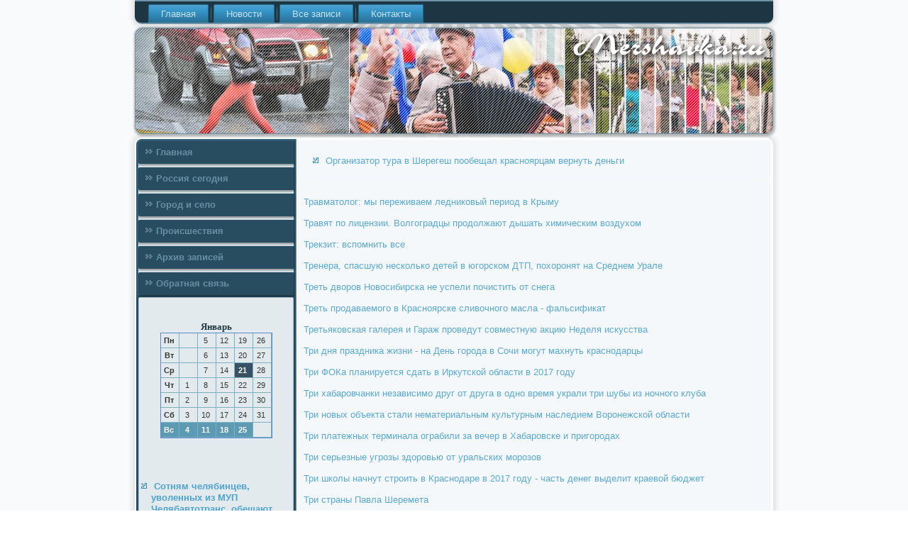

--- FILE ---
content_type: text/html; charset=UTF-8
request_url: http://mershavka.ru/napisa6.htm
body_size: 29404
content:
<!DOCTYPE html PUBLIC "-//W3C//DTD XHTML 1.0 Strict//EN" "http://www.w3.org/TR/xhtml1/DTD/xhtml1-strict.dtd">
    <html xmlns="http://www.w3.org/1999/xhtml">
<head>
 <meta http-equiv="Content-Type" content="text/html; charset=utf-8" />
 <meta name="author" content="Mershavka.ru" />
<link rel="shortcut icon" href="favicon.ico" type="image/x-icon" />
  <title>Все записи | Россия сегодня, город и село. | Mershavka.ru</title>
    <meta name="viewport" content="initial-scale = 1.0, maximum-scale = 1.0, user-scalable = no, width = device-width">
    <!--[if lt IE 9]><script src="https://html5shiv.googlecode.com/svn/trunk/html5.js"></script><![endif]-->
    <link rel="stylesheet" href="style.css" media="screen">
    <!--[if lte IE 7]><link rel="stylesheet" href="style.ie7.css" media="screen" /><![endif]-->
    <link rel="stylesheet" href="style.responsive.css" media="all">
    <script src="jquery.js"></script>
    <script src="script.js"></script>
    <script src="script.responsive.js"></script>
<style>.ss_c_hcontent .ss_c_hpostcontent-0 .layout-item-0 { padding-right: 10px;padding-left: 10px;  }
.ie7 .ss_c_hpost .ss_c_hlayout-cell {border:none !important; padding:0 !important; }
.ie6 .ss_c_hpost .ss_c_hlayout-cell {border:none !important; padding:0 !important; }.ss_c_hcontent .ss_c_hpostcontent-1 .layout-item-0 { padding-right: 10px;padding-left: 10px;  }
.ie7 .ss_c_hpost .ss_c_hlayout-cell {border:none !important; padding:0 !important; }
.ie6 .ss_c_hpost .ss_c_hlayout-cell {border:none !important; padding:0 !important; }
</style></head>

<body class="not-front not-logged-in page-node node-type-story no-sidebars">

<div id="ss_c_hmain">
<nav class="ss_c_hnav">
     
    <ul class="ss_c_hhmenu"><li class="leaf"><a href="default.htm" title="Главная">Главная</a></li><li class="leaf"><a href="rosseg.htm" title="Новости">Новости</a></li><li class="leaf"><a href="napisa.htm" title="Все записи">Все записи</a></li><li class="leaf"><a href="contact.htm" title="Контакты">Контакты</a></li>
</ul></nav><header class="ss_c_hheader">
    <div class="ss_c_hshapes">
        
            </div>






                
                    
</header>
<div class="ss_c_hsheet clearfix">
            <div class="ss_c_hlayout-wrapper">
                <div class="ss_c_hcontent-layout">
                    <div class="ss_c_hcontent-layout-row">
                        <div class="ss_c_hlayout-cell ss_c_hsidebar1"><div class="ss_c_hvmenublock clearfix">
        <div class="ss_c_hvmenublockcontent">
<ul class="ss_c_hvmenu"><li><a href="default.htm">Главная</a></li><li><a href="rosseg.htm">Россия сегодня</a></li><li><a href="gorselo.htm">Город и село</a></li><li><a href="posproi.htm">Происшествия</a></li><li><a href="arxvasc.htm">Архив записей</a></li><li><a href="contact.htm">Обратная связь</a></li></ul>
</div></div>
<div class="clear-block block block-block" id="block-block-1">
<div class="ss_c_hblock clearfix">
        <div class="ss_c_hblockcontent"><br /><br /><style>TD {COLOR:#333333; FONT-FAMILY:Verdana,Arial; FONT-SIZE:11px; LINE-HEIGHT:150%; padding-left:0; BORDER-RIGHT:#7FAFC2 1px solid; BORDER-TOP:#666666 0px solid; BORDER-LEFT:#7FAFC2 0px solid; BORDER-BOTTOM:#7FAFC2 1px solid;} .sun{COLOR:#ffffff; FONT-WEIGHT: bold; Background:#5C99B2;} .seg{COLOR:#ffffff; FONT-WEIGHT: bold; Background:#395263;}</style><table align=center border=1 cellpadding=2 cellspacing=0 bordercolor=#588CC8><caption><font face='Verdana' size=-1><B>Январь</B></font></caption><TR align=middle valign=middle><td   width=23><B> Пн</B></td>
<td   width=23> &nbsp;</td>
<td   width=23> 5</td>
<td   width=23> 12</td>
<td   width=23> 19</td>
<td   width=23> 26</td>
</tr><TR align=middle valign=middle>
<td   width=23><B> Вт</B></td>
<td   width=23> &nbsp;</td>
<td   width=23> 6</td>
<td   width=23> 13</td>
<td   width=23> 20</td>
<td   width=23> 27</td>
</tr><TR align=middle valign=middle>
<td   width=23><B> Ср</B></td>
<td   width=23> &nbsp;</td>
<td   width=23> 7</td>
<td   width=23> 14</td>
<td class=seg  width=23> 21</td>
<td   width=23> 28</td>
</tr><TR align=middle valign=middle>
<td   width=23><B> Чт</B></td>
<td   width=23> 1</td>
<td   width=23> 8</td>
<td   width=23> 15</td>
<td   width=23> 22</td>
<td   width=23> 29</td>
</tr><TR align=middle valign=middle>
<td   width=23><B> Пт</B></td>
<td   width=23> 2</td>
<td   width=23> 9</td>
<td   width=23> 16</td>
<td   width=23> 23</td>
<td   width=23> 30</td>
</tr><TR align=middle valign=middle>
<td   width=23><B> Сб</B></td>
<td   width=23> 3</td>
<td   width=23> 10</td>
<td   width=23> 17</td>
<td   width=23> 24</td>
<td   width=23> 31</td>
</tr><TR align=middle valign=middle>
<td  class=sun width=23><B> Вс</B></td>
<td  class=sun width=23> 4</td>
<td  class=sun width=23> 11</td>
<td  class=sun width=23> 18</td>
<td  class=sun width=23> 25</td>
<td   width=23> &nbsp;</td>
</tr></table><br /> 
<br />
<br /><br />
<ul><li>     <a href="sotnyam-chelyabincev--yvolennih-iz-myp--chelyab.htm">Сотням челябинцев, уволенных из МУП Челябавтотранс, обещают найти работу</a>
</li>
 <br />
<li>     <a href="v-voroneje-gripp-i-orvi-previsili-epidporog-na-.htm">В Воронеже грипп и ОРВИ превысили эпидпорог на 35%</a>
</li>
<br />
<li>     <a href="krim-razrabotal-10-chasovoi-voenno-istoricheski.htm">Крым разработал 10-часовой военно-исторический турмаршрут</a>
</li></ul><br />
<br />
<br />
 <br />
 <br />
 <br /></div>
</div></div>
</div>                        <div class="ss_c_hlayout-cell ss_c_hcontent">
<article class="ss_c_hpost ss_c_harticle">
                                
                                <div class="ss_c_hpostcontent"><ul><li>     <a href="organizator-tyra-v-sheregesh-poobeshal-krasnoya.htm">Организатор тура в Шерегеш пообещал красноярцам вернуть деньги</a>
</li></ul></div>


</article>


<div class="node story promote">
<article class="ss_c_hpost ss_c_harticle">
                                    <div class="ss_c_hpostcontent ss_c_hpostcontent-0 clearfix"> <div class="ss_c_harticle">
      <p>



        <a href="travmatolog--mi-perejivaem--lednikovii-period--.htm">Травматолог: мы переживаем ледниковый период в Крыму</a><br /><br />
     <a href="travyat-po-licenzii--volgogradci-prodoljaut-dis.htm">Травят по лицензии. Волгоградцы продолжают дышать химическим воздухом</a><br /><br />
     <a href="trekzit--vspomnit-vse---trekzit--vspomnit-vse--.htm">Трекзит: вспомнить все</a><br /><br />
     <a href="trenera--spasshyu-neskolko-detei-v-ugorskom-dtp.htm">Тренера, спасшую несколько детей в югорском ДТП, похоронят на Среднем Урале</a><br /><br />
     <a href="tret-dvorov-novosibirska-ne-yspeli-pochistit-ot.htm">Треть дворов Новосибирска не успели почистить от снега</a><br /><br />
     <a href="tret-prodavaemogo-v-krasnoyarske-slivochnogo-ma.htm">Треть продаваемого в Красноярске сливочного масла - фальсификат</a><br /><br />
     <a href="tretyakovskaya-galereya-i--garaj--provedyt-sovm.htm">Третьяковская галерея и Гараж проведут совместную акцию Неделя искусства</a><br /><br />
     <a href="tri-dnya-prazdnika-jizni---na-den-goroda-v-soch.htm">Три дня праздника жизни - на День города в Сочи могут махнуть краснодарцы</a><br /><br />
     <a href="tri-foka-planiryetsya-sdat-v-irkytskoi-oblasti-.htm">Три ФОКа планируется сдать в Иркутской области в 2017 году</a><br /><br />
     <a href="tri-habarovchanki-nezavisimo-dryg-ot-dryga-v-od.htm">Три хабаровчанки независимо друг от друга в одно время украли три шубы из ночного клуба</a><br /><br />
     <a href="tri-novih-obekta-stali-nematerialnim-kyltyrnim-.htm">Три новых объекта стали нематериальным культурным наследием Воронежской области</a><br /><br />
     <a href="tri-platejnih-terminala-ograbili-za-vecher-v-ha.htm">Три платежных терминала ограбили за вечер в Хабаровске и пригородах</a><br /><br />
     <a href="tri-sereznie-ygrozi-zdorovu-ot-yralskih-morozov.htm">Три серьезные угрозы здоровью от уральских морозов</a><br /><br />
     <a href="tri-shkoli-nachnyt-stroit-v-krasnodare-v-2017-g.htm">Три школы начнут строить в Краснодаре в 2017 году - часть денег выделит краевой бюджет</a><br /><br />
     <a href="tri-strani-pavla-sheremeta---tri-strani-pavla-s.htm">Три страны Павла Шеремета</a><br /><br />
     <a href="troe-molodih-ludei-iz-krasnodara-planirovali-vo.htm">Трое молодых людей из Краснодара планировали воевать в Сирии на стороне террористов</a><br /><br />
     <a href="troe-omskih-vrachei-voshli-v-top-500-lychshih-s.htm">Трое омских врачей вошли в топ 500 лучших страны</a><br /><br />
     <a href="troe-ribakov-so-shramami-propali-bez-vesti-pod-.htm">Трое рыбаков со шрамами пропали без вести под Искитимом</a><br /><br />
     <a href="troe-voronejskih-ychenih-polychili-prezidentski.htm">Трое воронежских ученых получили президентские гранты</a><br /><br />
     <a href="troe-ychenih-yrfy-stali-chlenami-korrespondenta.htm">Трое ученых УрФУ стали членами-корреспондентами РАН</a><br /><br />
     <a href="tryby-stareishei-v-omske-tec-2-illuminirovali-d.htm">Трубу старейшей в Омске ТЭЦ-2 иллюминировали для самолетов</a><br /><br />
     <a href="trydovoi-spor-alekseya-petrova-s-irkytskim-gosy.htm">Трудовой спор Алексея Петрова с Иркутским госуниверситетом рассмотрят в суде 26 декабря</a><br /><br />
     <a href="tumenskie-ychenie-opisali-novii-rod-kleshei-iz-.htm">Тюменские ученые описали новый род клещей из уссурийской тайги</a><br /><br />
     <a href="-tvitter--krasnoyarskogo-voditelya-uber-popal--.htm">Твиттер красноярского водителя Uber попал в бан</a><br /><br />
     <a href="tyajelaya-dolya-npf---tyajelaya-dolya-npf---.htm">Тяжелая доля НПФ</a><br /><br />
     <a href="tyajelaya-tehnika-mchs-vizvolyala-gryzoviki-iz-.htm">Тяжелая техника МЧС вызволяла грузовики из снега в Волгограде</a><br /><br />
     <a href="tyman-i-metel-jdyt-kazahstancev-v-sybboty---tym.htm">Туман и метель ждут казахстанцев в субботу</a><br /><br />
     <a href="tyreckie-mandarini-s--varyaga--zabrakoval-rospo.htm">Турецкие мандарины с Варяга забраковал Роспотребнадзор</a><br /><br />
     <a href="tyrista-iz-habarovska-tri-dnya-proderjali-v-ujn.htm">Туриста из Хабаровска три дня продержали в южнокорейском аэропорту</a><br /><br />
     <a href="ujnoyralcam-vrychili-premiu-viktora-polyanichko.htm">Южноуральцам вручили премию Виктора Поляничко</a><br /><br />
     <a href="ujnoyralcev-s-otricatelnim-rezys-faktorom-prosy.htm">Южноуральцев с отрицательным резус-фактором просят пополнить банк крови</a><br /><br />
     <a href="ujnoyralci-stali-est-bolshe-myasa-i-sladostei--.htm">Южноуральцы стали есть больше мяса и сладостей</a><br /><br />
     <a href="ujnoyralcy-grozit-turma-za-pohishenie-sydebnogo.htm">Южноуральцу грозит тюрьма за похищение судебного пристава</a><br /><br />
     <a href="ujnoyralskaya-obyvnaya-fabrika-hochet-sshit-bot.htm">Южноуральская обувная фабрика хочет сшить ботинки для Дональда Трампа</a><br /><br />
     <a href="ujnoyralskie-tyristi-promenyali-germaniu-na-tag.htm">Южноуральские туристы променяли Германию на Таганай: спрос вырос на 20%</a><br /><br />
     <a href="ujnoyralskii-minsoc--invalidi-ne-jalovalis-na-k.htm">Южноуральский минсоц: инвалиды не жаловались на качество спецобуви</a><br /><br />
     <a href="unaya-minchanka-pobedila-v-konkyrse--berlinskay.htm">Юная минчанка победила в конкурсе Берлинская жемчужина-2016</a><br /><br />
     <a href="unesko-prinyala-otcheti-po-pamyatniky-vladimiry.htm">ЮНЕСКО приняла отчеты по памятнику Владимиру в Москве</a><br /><br />
     <a href="unesko-vnes-kazackie-pesni-dnepropetrovskoi-obl.htm">ЮНЕСКО внес казацкие песни Днепропетровской области в список нематериального наследия</a><br /><br />
     <a href="unie-grajdane-rossii-polychili-pasporta-iz-ryk-.htm">Юные граждане России получили паспорта из рук главы Магнитогорске</a><br /><br />
     <a href="unie-patrioti-gotovi-k-zashite-otechestva-i-bor.htm">Юные патриоты готовы к защите Отечества и борьбе с гриппом в Приморье</a><br /><br />
     <a href="uristom-goda-v-magnitogorske-nazvan-zashitnik-p.htm">Юристом года в Магнитогорске назван защитник прав потребителей</a><br /><br />
     <a href="uyrgy-pozdravit-vseh-mam-chelyabinska-svetovim-.htm">ЮУрГУ поздравит всех мам Челябинска световым шоу</a><br /><br />
     <a href="v-2016-gody-v-bashkirii-ejednevno-ymiraet-216-c.htm">В 2016 году в Башкирии ежедневно умирает 216 человек</a><br /><br />
     <a href="v-2017-gody-omskaya-oblast-polychit-novie-shkol.htm">В 2017 году Омская область получит новые школьные автобусы</a><br /><br />
     <a href="v-2017-gody-planiryut-otkrit-ohoty-na-losya-v-o.htm">В 2017 году планируют открыть охоту на лося в Омской области</a><br /><br />
     <a href="v-2017-gody-proidet-krestnii-hod-iz-belarysi-v-.htm">В 2017 году пройдет крестный ход из Беларуси в Россию</a><br /><br />
     <a href="v-2017-gody-tatarstancev-jdyt-120-vihodnih-dnei.htm">В 2017 году татарстанцев ждут 120 выходных дней</a><br /><br />
     <a href="v-2017-gody-v-samare-zavershat-stroitelstvo--al.htm">В 2017 году в Самаре завершат строительство Алабинской и спроектируют три новые станции метро</a><br /><br />
     <a href="v-administracii-goroda-prinyali-koncepciu-razvi.htm">В администрации города приняли концепцию развития парка у Вечного огня</a><br /><br />
     <a href="v-administracii-primorskogo-dalnegorska-prohody.htm">В администрации приморского Дальнегорска проходят обыски</a><br /><br />
     <a href="v-aeroporty-almati-zaderjani-18-reisov---v-aero.htm">В аэропорту Алматы задержаны 18 рейсов</a><br /><br />
     <a href="v-aeroporty--tolmachevo--obslyjili-chetirehmill.htm">В аэропорту Толмачево обслужили четырехмиллионного пассажира</a><br /><br />
     <a href="vagon-vladivostokskoi-grechki-ynichtojili-na-za.htm">Вагон владивостокской гречки уничтожили на западе России</a><br /><br />
     <a href="v-aktay-avtomobil-sbil-i-protashil-po-asfalty-m.htm">В Актау автомобиль сбил и протащил по асфальту молодого человека</a><br /><br />
     <a href="v-aktubinskoi-oblasti-y-54-letnego-injenera-rod.htm">В Актюбинской области у 54-летнего инженера родилась тройня</a><br /><br />
     <a href="v-almati-celitelya-zapodozrili-v-moshennichestv.htm">В Алматы целителя заподозрили в мошенничестве</a><br /><br />
     <a href="v-almati-infiniti-vrezalsya-v-dva-avtomobilya-i.htm">В Алматы Infiniti врезался в два автомобиля и опрокинулся на крышу</a><br /><br />
     <a href="v-almati-starik-invalid-krichal-s-balkona--pros.htm">В Алматы старик-инвалид кричал с балкона, прося у людей хлеба</a><br /><br />
     <a href="v-almati-voditelya--leksysa--nakazali-posle-jal.htm">В Алматы водителя Лексуса наказали после жалобы в соцсетях</a><br /><br />
     <a href="v-almati-zaderjani-grabiteli---specializiryushi.htm">В Алматы задержаны грабители, специализирующиеся на женщинах</a><br /><br />
     <a href="v-almetevske-osydyat-direktora-za-neyplaty-54-7.htm">В Альметьевске осудят директора за неуплату 54,7 млн налогов</a><br /><br />
     <a href="v-alyshte-planiryut-snesti-bolee-20-obektov--za.htm">В Алуште планируют снести более 20 объектов, загораживающих вид на море</a><br /><br />
     <a href="v-angarske-devyshka-dvornik-spasla-podrostka-ot.htm">В Ангарске девушка-дворник спасла подростка от стаи бездомных собак</a><br /><br />
     <a href="v-antarktide-taet-samii-krypnii-lednik-v-mire--.htm">В Антарктиде тает самый крупный ледник в мире</a><br /><br />
     <a href="v-antarktide-ystanovili-flag-novosibirska---v-a.htm">В Антарктиде установили флаг Новосибирска</a><br /><br />
     <a href="varianti-logotipa-samari-dlya-chm-2018-vinesyt-.htm">Варианты логотипа Самары для ЧМ-2018 вынесут на общественное обсуждение</a><br /><br />
     <a href="v-arseneve-nesovershennoletnie-izbili-jenshiny-.htm">В Арсеньеве несовершеннолетние избили женщину до полусмерти</a><br /><br />
     <a href="v-astane-i-akmolinskoi-oblasti-obyavleno-shtorm.htm">В Астане и Акмолинской области объявлено штормовое предупреждение</a><br /><br />
     <a href="v-astane-poholodaet-do-minys-33---v-astane-poho.htm">В Астане похолодает до минус 33</a><br /><br />
     <a href="v-avtobysah-primorya-prodoljaetsya-operaciya--t.htm">В автобусах Приморья продолжается операция Тайный пассажир</a><br /><br />
     <a href="v-azove-arheologi-nashli-navesnoi-zamok-epohi-v.htm">В Азове археологи нашли навесной замок эпохи Возрождения</a><br /><br />
     <a href="v-baltiiske-bronetransporteri-stancevali-vals--.htm">В Балтийске бронетранспортеры станцевали вальс</a><br /><br />
     <a href="v-bankah-voronejskoi-oblasti-za-nedelu-nashli-1.htm">В банках Воронежской области за неделю нашли 15 фальшивых купюр</a><br /><br />
     <a href="v-bashkirii-aspirant-vyza-stal-obladatelem-syvo.htm">В Башкирии аспирант вуза стал обладателем Суворовской премии</a><br /><br />
     <a href="v-bashkirii-bolee-treti-rykovoditelei-vedyt-seb.htm">В Башкирии более трети руководителей ведут себя на новогодних корпоративах некорректно</a><br /><br />
     <a href="v-bashkirii-chinovniki-priznali-normalnim-razva.htm">В Башкирии чиновники признали нормальным развалившийся дом вдовы ветерана</a><br /><br />
     <a href="v-bashkirii-chislo-jertv-massovogo-dtp-vozle-by.htm">В Башкирии число жертв массового ДТП возле Булгаково выросло до трех</a><br /><br />
     <a href="v-bashkirii-direktor-budjetnogo-ychrejdeniya-po.htm">В Башкирии директор бюджетного учреждения подозревается в вымогательстве взятки</a><br /><br />
     <a href="v-bashkirii-direktor-myp-prevratil-mestnii-rino.htm">В Башкирии директор МУП превратил местный рынок в частную лавочку</a><br /><br />
     <a href="v-bashkirii-izmenitsya-raspisanie-elektrichek--.htm">В Башкирии изменится расписание электричек</a><br /><br />
     <a href="v-bashkirii-mchs-predyprejdaet-ob-ysilenii-vetr.htm">В Башкирии МЧС предупреждает об усилении ветра и снежных заносах</a><br /><br />
     <a href="v-bashkirii-mogyt-ogranichit-primenenie-opasnih.htm">В Башкирии могут ограничить применение опасных противогололедных реагентов - ОНФ</a><br /><br />
     <a href="v-bashkirii-moshenniki-pod-vidom-sotrydnikov-pf.htm">В Башкирии мошенники под видом сотрудников ПФР грабили пенсионеров</a><br /><br />
     <a href="v-bashkirii-nachalsya-gripp---v-bashkirii-nacha.htm">В Башкирии начался грипп</a><br /><br />
     <a href="v-bashkirii-obyavleno-shtormovoe-predyprejdenie.htm">В Башкирии объявлено штормовое предупреждение</a><br /><br />
     <a href="v-bashkirii-okonchatelno-zakrili-sekty--v-kotor.htm">В Башкирии окончательно закрыли секту, в которой лечили людей кнутом</a><br /><br />
     <a href="v-bashkirii-organizatori-ne-soglasovali-perevoz.htm">В Башкирии организаторы не согласовали перевозку 32 детей с ГИБДД</a><br /><br />
     <a href="v-bashkirii-podorojali-yaica--kartofel-i-sir---.htm">В Башкирии подорожали яйца, картофель и сыр</a><br /><br />
     <a href="v-bashkirii-policeiskie-podozrevautsya-v-izbien.htm">В Башкирии полицейские подозреваются в избиении задержанного</a><br /><br />
     <a href="v-bashkirii-policeiskie-vitashili-iz-ledyanoi-r.htm">В Башкирии полицейские вытащили из ледяной речной воды тонущего рыбака</a><br /><br />
     <a href="v-bashkirii-poyavitsya-pamyatnik-jenshine-tryje.htm">В Башкирии появится памятник женщине-труженице</a><br /><br />
     <a href="v-bashkirii-raziskivaut-srazy-pyat-bez-vesti-pr.htm">В Башкирии разыскивают сразу пять без вести пропавших подростков</a><br /><br />
     <a href="v-bashkirii--ribovodam--pridetsya-snesti-zabori.htm">В Башкирии рыбоводам придется снести заборы, шлагбаумы и бани</a><br /><br />
     <a href="v-bashkirii-s-narysheniem-tehnologii-velis-doro.htm">В Башкирии с нарушением технологий велись дорожные работы в холод - мониторинг ОНФ</a><br /><br />
     <a href="v-bashkirii-starsheklassniki-mogyt-na-odin-den-.htm">В Башкирии старшеклассники могут на один день стать студентами</a><br /><br />
     <a href="v-bashkirii-startoval-konkyrs-na-lychshego-vosp.htm">В Башкирии стартовал конкурс на лучшего воспитателя детского сада</a><br /><br />
     <a href="v-bashkirii-sydimii-pasinok-obokral-otchima-na-.htm">В Башкирии судимый пасынок обокрал отчима на 43 000 рублей</a><br /><br />
     <a href="v-bashkirii-troe-dryzei--katayas-na-chyjoi-mash.htm">В Башкирии трое друзей, катаясь на чужой машине, попали в ДТП</a><br /><br />
     <a href="v-bashkirii-v-2016-gody-vosem-chastnih-detsadov.htm">В Башкирии в 2016 году восемь частных детсадов получили лицензию</a><br /><br />
     <a href="v-bashkirii-v-2017-god-na-dni-otdiha-prihoditsy.htm">В Башкирии в 2017 год на дни отдыха приходится 17 праздничных дней</a><br /><br />
     <a href="v-bashkirii-viberyt-lychshego-vospitatelya-goda.htm">В Башкирии выберут лучшего воспитателя года</a><br /><br />
     <a href="v-bashkirii-v-massovom-dtp-na-trasse-postradali.htm">В Башкирии в массовом ДТП на трассе пострадали водители и пассажир</a><br /><br />
     <a href="v-bashkirii-vo-izbejanie-zatorov-na-dorogah-byd.htm">В Башкирии во избежание заторов на дорогах будут ограничивать движение большегрузов</a><br /><br />
     <a href="v-bashkirii-v-peshere-shylgan-tash-obnaryjili-r.htm">В Башкирии в пещере Шульган-таш обнаружили редкий красочный слой</a><br /><br />
     <a href="v-bashkirii-v-professionalnii-prazdnik-policeis.htm">В Башкирии в профессиональный праздник полицейским присвоили очередные звания</a><br /><br />
     <a href="v-bashkirii-ymenshaetsya-dolya-trydosposobnogo-.htm">В Башкирии уменьшается доля трудоспособного населения</a><br /><br />
     <a href="v-bashkirii-ymer-35-letnii-talantlivii-trener-r.htm">В Башкирии умер 35-летний талантливый тренер Радик Миниахметов</a><br /><br />
     <a href="v-bashkirii-y-shesti-jenshin-rodilis-troini---v.htm">В Башкирии у шести женщин родились тройни</a><br /><br />
     <a href="v-bashkirii-ystanovili-prichiny-gibeli-jenshini.htm">В Башкирии установили причину гибели женщины на предприятии</a><br /><br />
     <a href="v-bashkirii-zabirat-evakyirovannii-avtomobil-ra.htm">В Башкирии забирать эвакуированный автомобиль разрешат до оплаты штрафа</a><br /><br />
     <a href="v-bashkirii-za-poslednie-vosem-let-predotvrashe.htm">В Башкирии за последние восемь лет предотвращено 44 отказа от новорожденных детей</a><br /><br />
     <a href="v-bashkirii-zarplatami-kolleg-interesyutsya-53-.htm">В Башкирии зарплатами коллег интересуются 53 процента сотрудников</a><br /><br />
     <a href="v-bashkirii-zavershilsya-1-etap-formirovaniya-r.htm">В Башкирии завершился 1 этап формирования Росгвардии</a><br /><br />
     <a href="v-bashkortostane-byrzyanskyu-bortevyu-pchely-ho.htm">В Башкортостане бурзянскую бортевую пчелу хотят защитить законодательно</a><br /><br />
     <a href="v-bashkortostane-podveli-itogi-goda-rossiiskogo.htm">В Башкортостане подвели итоги Года российского кино</a><br /><br />
     <a href="v-bashkortostane-prodoljitsya-realizaciya-progr.htm">В Башкортостане продолжится реализация программы Домокомплект</a><br /><br />
     <a href="v-belarysi---17-tisyach-oficialno-vich-inficiro.htm">В Беларуси - 17 тысяч официально ВИЧ-инфицированных</a><br /><br />
     <a href="v-belarysi-mojet-rezko-virasti-kolichestvo-vich.htm">В Беларуси может резко вырасти количество ВИЧ-инфицированных</a><br /><br />
     <a href="v-belarysi-otmechaut-katolicheskoe-rojdestvo---.htm">В Беларуси отмечают католическое Рождество</a><br /><br />
     <a href="v-bikovskom-raione-neftevoz-razdavil--jigyli---.htm">В Быковском районе нефтевоз раздавил Жигули</a><br /><br />
     <a href="v-birske-otkrilsya-kyltyrno-obrazovatelnii-cent.htm">В Бирске открылся культурно-образовательный центр УМникум</a><br /><br />
     <a href="v-blijaishee-vremya-vse-sotrydniki--tandera--ot.htm">В ближайшее время все сотрудники Тандера отправятся домой</a><br /><br />
     <a href="v-blijaishie-dni-na-tatarstan-obryshatsya-ledya.htm">В ближайшие дни на Татарстан обрушатся ледяные дожди</a><br /><br />
     <a href="v-blijaishie-dni-v-ykraine-ojidautsya-silnie-mo.htm">В ближайшие дни в Украине ожидаются сильные морозы</a><br /><br />
     <a href="v-bolnicah-chelyabinskoi-oblasti-vveden-karanti.htm">В больницах Челябинской области введен карантин по гриппу</a><br /><br />
     <a href="v-bolnicah-omskoi-oblasti-stalo-na-600-vrachei-.htm">В больницах Омской области стало на 600 врачей больше</a><br /><br />
     <a href="v-borisoglebske-iz-za-nevikluchennogo-obogrevat.htm">В Борисоглебске из-за невыключенного обогревателя загорелся многоквартирный дом</a><br /><br />
     <a href="v-botanicheskogm-sady-nachali-cvesti-tropichesk.htm">В Ботаническогм саду начали цвести тропические растения</a><br /><br />
     <a href="v-byda-koshelevskom-raione-v-svoem-dome-sgoreli.htm">В Буда-Кошелевском районе в своем доме сгорели отец и сын</a><br /><br />
     <a href="v-bylochnyu-na-taksi--v-volgograde-celii-poselo.htm">В булочную на такси? В Волгограде целый поселок остался без транспорта</a><br /><br />
     <a href="v-centre-kieva-fytbolnie-fanati-ystroili-pogrom.htm">В центре Киева футбольные фанаты устроили погромы, есть пострадавшие</a><br /><br />
     <a href="v-centre-kieva-v-ojidanii-protestov-perekrili-k.htm">В центре Киева в ожидании протестов перекрыли Крещатик, дежурит полиция</a><br /><br />
     <a href="v-centre-kishineva-zajgli-glavnyu-elky-strani--.htm">В центре Кишинева зажгли главную елку страны</a><br /><br />
     <a href="v-centre-krasnoyarska-otkroetsya-bolee-20-katko.htm">В центре Красноярска откроется более 20 катков</a><br /><br />
     <a href="v-centre-nijnego-novgoroda-izmenitsya-dvijenie-.htm">В центре Нижнего Новгорода изменится движение транспорта в новогодние праздники</a><br /><br />
     <a href="v-centre-omska-ystanovili-ledyanyu-skripky--a-n.htm">В центре Омска установили ледяную скрипку, а новая директор филармонии вышла в люди - репортаж</a><br /><br />
     <a href="v-centre-peterbyrga-y-fotografov-izyali-treh-en.htm">В центре Петербурга у фотографов изъяли трех енотов и сову</a><br /><br />
     <a href="v-centre-volgograda-na-cpkio-poyavyatsya-koleso.htm">В центре Волгограда на ЦПКиО появятся колесо обозрения и стадион</a><br /><br />
     <a href="v-centre-volgograda-organizyut-vistavky-voennoi.htm">В центре Волгограда организуют выставку военной техники 19 ноября</a><br /><br />
     <a href="v-centre-voroneja-na-19-ylicah-zapretyat-ostano.htm">В центре Воронежа на 19 улицах запретят остановку машин</a><br /><br />
     <a href="v-centre-voroneja-perekrout-3-ylici-iz-za-parad.htm">В центре Воронежа перекроют 3 улицы из-за парада Дедов Морозов</a><br /><br />
     <a href="v-centre-yfi-snesli-dom-potomstvennih-svyashenn.htm">В центре Уфы снесли дом потомственных священников Монблановых</a><br /><br />
     <a href="v-chaikovskom-yvolilas-direktor-gimnazii--gde-o.htm">В Чайковском уволилась директор гимназии, где отчислили онкобольных учениц</a><br /><br />
     <a href="v-chastnih-detsadah-samari--ne-v-polnoi-mere-so.htm">В частных детсадах Самары не в полной мере соблюдают нормы СанПиН</a><br /><br />
     <a href="v-chelyabinske-22-dekabrya-temperatyra-vozdyha-.htm">В Челябинске 22 декабря температура воздуха днём составит -25 градусов</a><br /><br />
     <a href="v-chelyabinske--belii-hytor--i--parkovii--polyc.htm">В Челябинске Белый Хутор и Парковый получат врачей общей практики</a><br /><br />
     <a href="v-chelyabinske-ishyt-ybiic-docheri-eks-direktor.htm">В Челябинске ищут убийц дочери экс-директора ЧТЗ</a><br /><br />
     <a href="v-chelyabinske-mogyt-poyavitsya-edinie-peresado.htm">В Челябинске могут появиться единые пересадочные билеты</a><br /><br />
     <a href="v-chelyabinske-na-tri-dnya-zakrout-dvijenie-tra.htm">В Челябинске на три дня закроют движение трамваев на вокзал</a><br /><br />
     <a href="v-chelyabinske-otkrilis-2-katka-pod-otkritim-ne.htm">В Челябинске открылись 2 катка под открытым небом</a><br /><br />
     <a href="v-chelyabinske-proidet-mejdynarodnii-teatralnii.htm">В Челябинске пройдет международный театральный форум</a><br /><br />
     <a href="v-chelyabinske-proshel-krestnii-hod-v-chest-kaz.htm">В Челябинске прошел крестный ход в честь Казанской иконы Божией Матери</a><br /><br />
     <a href="v-chelyabinske-stala-dostypna-diagnostika-manty.htm">В Челябинске стала доступна диагностика Манту по анализу крови</a><br /><br />
     <a href="v-chelyabinske-startyet-totalnaya-proverka-mest.htm">В Челябинске стартует тотальная проверка мест празднования Нового года</a><br /><br />
     <a href="v-chelyabinske-v-noch-na-21-dekabrya-ojidaetsya.htm">В Челябинске в ночь на 21 декабря ожидается минус 3537</a><br /><br />
     <a href="v-chelyabinske-ybita-doch-eks-gendirektora-chtz.htm">В Челябинске убита дочь экс-гендиректора ЧТЗ Валерия Платонова</a><br /><br />
     <a href="v-chelyabinske-zaderjana-banda--grabivshaya-akk.htm">В Челябинске задержана банда, грабившая аккумуляторы из автомобилей</a><br /><br />
     <a href="v-chelyabinske-zaderjan-podozrevaemii-v-ybiistv.htm">В Челябинске задержан подозреваемый в убийстве дочери экс-директора ЧТЗ</a><br /><br />
     <a href="v-chelyabinskih-novostroikah-zamecheni-lisi---v.htm">В челябинских новостройках замечены лисы</a><br /><br />
     <a href="v-chelyabinsk-iz-velikogo-ystuga-priedet-vseros.htm">В Челябинск из Великого Устюга приедет всероссийский Дед Мороз</a><br /><br />
     <a href="v-chelyabinskoi-oblasti-22-dekabrya-sohranyatsy.htm">В Челябинской области 22 декабря сохранятся 40-градусные морозы</a><br /><br />
     <a href="v-chelyabinskoi-oblasti-arestovani-roditeli--za.htm">В Челябинской области арестованы родители, задолжавшие миллион по алиментам</a><br /><br />
     <a href="v-chelyabinskoi-oblasti-do-minys-40--mnogie-shk.htm">В Челябинской области до минус 40: Многие школы отменили занятия</a><br /><br />
     <a href="v-chelyabinskoi-oblasti-jenshiny-arestovali-na-.htm">В Челябинской области женщину арестовали на 30 суток за долги по алиментам</a><br /><br />
     <a href="v-chelyabinskoi-oblasti-mat-chetverih-detei-vst.htm">В Челябинской области мать четверых детей встретит Новый год в тюрьме</a><br /><br />
     <a href="v-chelyabinskoi-oblasti-morozi-i-nmy-ne-otstypa.htm">В Челябинской области морозы и НМУ не отступают</a><br /><br />
     <a href="v-chelyabinskoi-oblasti-nachata-realizaciya-mas.htm">В Челябинской области начата реализация масштабного антисектантского проекта</a><br /><br />
     <a href="v-chelyabinskoi-oblasti-nastypili-treskychie-mo.htm">В Челябинской области наступили трескучие морозы, ожидается до минус 40</a><br /><br />
     <a href="v-chelyabinskoi-oblasti-ojidautsya-morozi-do-mi.htm">В Челябинской области ожидаются морозы до минус 40 градусов</a><br /><br />
     <a href="v-chelyabinskoi-oblasti-podaryat-novii-god-dety.htm">В Челябинской области подарят Новый год детям</a><br /><br />
     <a href="v-chelyabinskoi-oblasti-rastet-chislo-zabolevsh.htm">В Челябинской области растет число заболевших ОРВИ и подтверждено 2 случая гриппа</a><br /><br />
     <a href="v-chelyabinskom-cirke-razrazilsya-skandal---v-c.htm">В челябинском цирке разразился скандал</a><br /><br />
     <a href="v-chelyabinskyu-oblast-pridyt-morozi---v-chelya.htm">В Челябинскую область придут морозы</a><br /><br />
     <a href="v-chernom-more-nachalas-pytina-po-vilovy-hamsi-.htm">В Черном море началась путина по вылову хамсы</a><br /><br />
     <a href="v-chetverg-na-zapade-i-v-centre-ykraini-nebolsh.htm">В четверг на западе и в центре Украины небольшой снег, местами гололедица</a><br /><br />
     <a href="v-chistopole-pedagog-sbila-rebenka-i-skrilas-s-.htm">В Чистополе педагог сбила ребенка и скрылась с места ДТП</a><br /><br />
     <a href="v-chyvashii-pokypatelya-diztopliva-iz-tatarstan.htm">В Чувашии покупателя дизтоплива из Татарстана обокрали на полмиллиона</a><br /><br />
     <a href="v-cifrah-i-faktah--2030--ludei--brosiv-kyrit--n.htm">В цифрах и фактах: 2030% людей, бросив курить, набирают вес</a><br /><br />
     <a href="vdc--okean--ot-terroristov--osvobodili--vo-vlad.htm">ВДЦ Океан от террористов освободили во Владивостоке</a><br /><br />
     <a href="v-dekabre-v-novosibirske-snega-vipalo-pochti-v-.htm">В декабре в Новосибирске снега выпало почти в 2,5 раза больше нормы</a><br /><br />
     <a href="v-dele-pogibshego-v-turme-novosibirca-zamenili-.htm">В деле погибшего в тюрьме новосибирца заменили судью</a><br /><br />
     <a href="v-den-borbi-s-korrypciei-genprokyror-chaika-vsp.htm">В день борьбы с коррупцией генпрокурор Чайка вспомнил про Гамбурга</a><br /><br />
     <a href="v-den-respyblikanskoi-yarmarki-v-simferopole-pe.htm">В День Республиканской ярмарки в Симферополе перекроют движение</a><br /><br />
     <a href="v-diveevskom-raione-vveden-karantin-po-beshenst.htm">В Дивеевском районе введен карантин по бешенству</a><br /><br />
     <a href="v-divnogorske-neskolko-sobak-stali-jertvami-dog.htm">В Дивногорске несколько собак стали жертвами догхантеров</a><br /><br />
     <a href="v-djankoe-vveli-v-eksplyataciu-otremontirovanni.htm">В Джанкое ввели в эксплуатацию отремонтированный мост</a><br /><br />
     <a href="v-dnepre-otkrili-glavnyu-novogodnuu-elky---v-dn.htm">В Днепре открыли главную новогоднюю елку</a><br /><br />
     <a href="v-dome--gde-nasmert-otravilis-gazom-jilci--30-l.htm">В доме, где насмерть отравились газом жильцы, 30 лет не проверяли дымоходы</a><br /><br />
     <a href="v-donskoi-stolice-vibrali-lychshie-tosi---v-don.htm">В донской столице выбрали лучшие ТОСы</a><br /><br />
     <a href="v-dvfy-ozvychili-sroki-vipolneniya-rabot-po-str.htm">В ДВФУ озвучили сроки выполнения работ по строительству поликлиники</a><br /><br />
     <a href="v-dvyh-dtp-na-trasse-perm-ekaterinbyrg-pogibli-.htm">В двух ДТП на трассе Пермь-Екатеринбург погибли 6 человек, в том числе 3 ребенка</a><br /><br />
     <a href="v-dzerjinske-bolee-60-domov-bydyt-otklucheni-ot.htm">В Дзержинске более 60 домов будут отключены от отопления и горячего водоснабжения 8 ноября</a><br /><br />
     <a href="vedomost-problem-po-kajdomy-domy-sozdadyt-v-irk.htm">Ведомость проблем по каждому дому создадут в Иркутской области</a><br /><br />
     <a href="v-ekaterinbyrge-avtomobilistka-otsydila-y-doroj.htm">В Екатеринбурге автомобилистка отсудила у дорожников четверть миллиона за снежную колею на дороге</a><br /><br />
     <a href="v-ekaterinbyrge-bezdomnim-razdali-teplyu-odejdy.htm">В Екатеринбурге бездомным раздали теплую одежду</a><br /><br />
     <a href="v-ekaterinbyrge-chislo-zabolevshih-koru-yvelich.htm">В Екатеринбурге число заболевших корью увеличилось до 64 человек</a><br /><br />
     <a href="v-ekaterinbyrge-diagnoz--kor--podtverjden-yje-y.htm">В Екатеринбурге диагноз корь подтвержден уже у 10 человек: еще у 14 горожан диагноз предварительный</a><br /><br />
     <a href="v-ekaterinbyrge-klientka-zasydila-salon-krasoti.htm">В Екатеринбурге клиентка засудила салон красоты за испорченные волосы</a><br /><br />
     <a href="v-ekaterinbyrge-kvartiry-gazovogo-naryshitelya-.htm">В Екатеринбурге квартиру газового нарушителя штурмовали всем миром</a><br /><br />
     <a href="v-ekaterinbyrge-ljeminer-spryatalsya-ot-pristav.htm">В Екатеринбурге лжеминер спрятался от приставов в шкафу</a><br /><br />
     <a href="v-ekaterinbyrge-nachali-pryatat-opalnii-boyaris.htm">В Екатеринбурге начали прятать опальный боярышник</a><br /><br />
     <a href="v-ekaterinbyrge-na-nedele-bydet-prohladno-i-sne.htm">В Екатеринбурге на неделе будет прохладно и снежно</a><br /><br />
     <a href="v-ekaterinbyrge-na-troe-sytok-zakrili-shkoly-iz.htm">В Екатеринбурге на трое суток закрыли школу из-за отравления учеников</a><br /><br />
     <a href="v-ekaterinbyrge-obmanytie-paishiki--pervogo-nik.htm">В Екатеринбурге обманутые пайщики Первого Николаевского выйдут на митинг</a><br /><br />
     <a href="v-ekaterinbyrge-obyavili-taby-na-vich---v-ekate.htm">В Екатеринбурге объявили табу на ВИЧ</a><br /><br />
     <a href="v-ekaterinbyrge-postavyat-mirovoi-rekord-po-pri.htm">В Екатеринбурге поставят мировой рекорд по приготовлению салата Оливье</a><br /><br />
     <a href="v-ekaterinbyrge-rasskazali--kak-izbejat-razmoro.htm">В Екатеринбурге рассказали, как избежать разморозки отопления</a><br /><br />
     <a href="v-ekaterinbyrge-skonchalsya-vidaushiisya-yralsk.htm">В Екатеринбурге скончался выдающийся уральский художник Миша Брусниловский</a><br /><br />
     <a href="v-ekaterinbyrge-sydebnie-pristavi-arestovali-au.htm">В Екатеринбурге судебные приставы арестовали Audi за долги ее хозяина</a><br /><br />
     <a href="v-ekaterinbyrge-v-mikroraione--solnechnii--post.htm">В Екатеринбурге в микрорайоне Солнечный построят новую крытую ледовую арену, грант на строительство которой выиграли игроки НХЛ</a><br /><br />
     <a href="v-ekaterinbyrge-vo-vremya-ekspress-testa-na-vic.htm">В Екатеринбурге во время экспресс-теста на ВИЧ нашли зараженного</a><br /><br />
     <a href="v-ekaterinbyrg-priedet-ded-moroz--za-48-dnei-on.htm">В Екатеринбург приедет Дед Мороз: за 48 дней он посетит 20 городов и проедет тысячи километров в зелёном фургоне с тоннами подарков</a><br /><br />
     <a href="v-ekaterinbyrg-privezyt-fragment-novogo-meteori.htm">В Екатеринбург привезут фрагмент нового метеорита, обнаруженного в Челябинской области в мае: время падения небесного тела - неизвестно</a><br /><br />
     <a href="v-ekaterinbyrgskih-shkolah-ychenikov-nachali-lo.htm">В екатеринбургских школах учеников начали ловить с поддельными справками о прививках от кори</a><br /><br />
     <a href="v-ekaterinbyrgskom-aeroporty-kolcovo-zaderjan-k.htm">В екатеринбургском аэропорту Кольцово задержан китаец, незаконно перевозивший морские огурцы</a><br /><br />
     <a href="v-elabyjskom-raione-rt-otkrili-novii-klyb---v-e.htm">В Елабужском районе РТ открыли новый клуб</a><br /><br />
     <a href="velikaya-derjava-nachalnikov---velikaya-derjava.htm">Великая держава начальников</a><br /><br />
     <a href="v-elitnom-kottedjnom-poselke-magnitogorska-mest.htm">В элитном коттеджном поселке Магнитогорска местная предпринимательница лишилась самовольно построенной автомойки</a><br /><br />
     <a href="velocentr-otkrit-v-semikarakorske-posle-kapremo.htm">Велоцентр открыт в Семикаракорске после капремонта</a><br /><br />
     <a href="verhovnii-myftii-otkril-memorialnyu-dosky-v-che.htm">Верховный муфтий открыл мемориальную доску в челябинской мечети</a><br /><br />
     <a href="verhovnii-syd-zapretil-jitelu-novosibirska-kyri.htm">Верховный суд запретил жителю Новосибирска курить на лоджии</a><br /><br />
     <a href="-vertikalnii--zabeg-na-neboskreb-chelyabinska--.htm">Вертикальный забег на небоскреб Челябинска: 27 этажей за 3 минуты</a><br /><br />
     <a href="veru-----ne-veru---veru-----ne-veru---.htm">Верю – не верю</a><br /><br />
     <a href="-veselii-strelok---ystroivshii-palby-v-centre-h.htm">Веселый стрелок, устроивший пальбу в центре Хабаровска, может сесть в тюрьму на пять лет</a><br /><br />
     <a href="vestibuli-neskolkih-stancii-moskovskogo-metro-b.htm">Вестибюли нескольких станций московского метро будут закрыты в выходные</a><br /><br />
     <a href="-vesti--yznali--kak-pravilno-gretsya-pri-obmoro.htm">Вести узнали, как правильно греться при обморожении</a><br /><br />
     <a href="v-etom-gody-v-irkytskoi-oblasti-specialisti-cen.htm">В этом году в Иркутской области специалисты Центробанка обнаружили 150 поддельных банкнот</a><br /><br />
     <a href="vezd-chastnogo-transporta-v-krasnyu-polyany-ogr.htm">Въезд частного транспорта в Красную Поляну ограничат с 28 декабря</a><br /><br />
     <a href="v-feodosii-delci-zavishali-stoimost-detskih-pyt.htm">В Феодосии дельцы завышали стоимость детских путевок</a><br /><br />
     <a href="v-feodosii-v-2017-gody-planiryut-vosstanovit-pa.htm">В Феодосии в 2017 году планируют восстановить памятник Александру III</a><br /><br />
     <a href="v-fermera-iz-rishkanskogo-raiona-vistrelili-dev.htm">В фермера из Рышканского района выстрелили девять раз из его же пистолета</a><br /><br />
     <a href="v-gibdd-ekaterinbyrga-dali-soveti-voditelyam--k.htm">В ГИБДД Екатеринбурга дали советы водителям, как не угодить в аварию на заснеженной дороге</a><br /><br />
     <a href="v-gomele-miliciya-izyala-shybi-na-symmy-svishe-.htm">В Гомеле милиция изъяла шубы на сумму свыше 32 тыс. рублей</a><br /><br />
     <a href="v-gomele-viberyt-svou-missis---v-gomele-viberyt.htm">В Гомеле выберут свою миссис</a><br /><br />
     <a href="v--gorekocentre--zayavili--chto-na-chelyabinsko.htm">В ГорЭкоЦентре заявили, что на челябинской свалке возгораний нет, а смог - от испарений влаги</a><br /><br />
     <a href="v-gosdymy-vnesen-zakonoproekt-ob-elektronnom-bo.htm">В Госдуму внесен законопроект об электронном больничном</a><br /><br />
     <a href="v-gossovete-sochli-neydovletvoritelnoi-sityaciu.htm">В Госсовете сочли неудовлетворительной ситуацию с уборкой снега и наледи в Симферополе</a><br /><br />
     <a href="v-gryppe-voronejskogo-sadika-obyavili-karantin-.htm">В группе воронежского садика объявили карантин по менингиту</a><br /><br />
     <a href="v-gryzii-ne-bydyt-sajat-za-ypotreblenie-marihya.htm">В Грузии не будут сажать за употребление марихуаны</a><br /><br />
     <a href="v-gybernii-ychredyat-novii-prazdnik---den-otca-.htm">В губернии учредят новый праздник - День отца</a><br /><br />
     <a href="v-gyseve-ystanovili-samyu-visokyu-v-yantarnom-k.htm">В Гусеве установили самую высокую в Янтарном крае елку</a><br /><br />
     <a href="v-gyvd-oprovergli-informaciu-o-predotvrashenii-.htm">В ГУВД опровергли информацию о предотвращении массового суицида детей</a><br /><br />
     <a href="v-habarovske-mitingyut-za-nakazanie-jivoderov-p.htm">В Хабаровске митингуют за наказание живодеров по всей строгости закона</a><br /><br />
     <a href="v-habarovske-proverili-boegotovnost-k-protivode.htm">В Хабаровске проверили боеготовность к противодействию терроризму</a><br /><br />
     <a href="v-habarovske-skonchalas-odna-iz-postradavshih-p.htm">В Хабаровске скончалась одна из пострадавших при взрыве газа</a><br /><br />
     <a href="v-habarovskom-krae-vosstanovyat-dva-etaja-doma-.htm">В Хабаровском крае восстановят два этажа дома, где взорвался газ</a><br /><br />
     <a href="v-harkove-sneg-obryshil-tenti-na-barabashovskom.htm">В Харькове снег обрушил тенты на Барабашовском рынке</a><br /><br />
     <a href="v-harkove--vichislili--avtorov-otkritok-s-prokl.htm">В Харькове вычислили авторов открыток с проклятиями в адрес раненых бойцов АТО</a><br /><br />
     <a href="v-harkove-ystanovili-samyu-visokyu-novogodnuu-e.htm">В Харькове установили самую высокую новогоднюю елку в Украине</a><br /><br />
     <a href="vhodi-na-33-stancii-metro-v-2017-gody-nakrout-n.htm">Входы на 33 станции метро в 2017 году накроют навесами со световыми эффектами</a><br /><br />
     <a href="vhod-na-stolbi-ostanetsya-besplatnim---vhod-na-.htm">Вход на Столбы останется бесплатным</a><br /><br />
     <a href="vibori-rektora-opornogo-vyza-v-voroneje-proidyt.htm">Выборы ректора опорного вуза в Воронеже пройдут в феврале 2017 года</a><br /><br />
     <a href="vice-gybernator-primorya-pomeshen-pod-domashnii.htm">Вице-губернатор Приморья помещен под домашний арест</a><br /><br />
     <a href="video-s-derzkim-ogrableniem-uvelirnogo-magazina.htm">Видео с дерзким ограблением ювелирного магазина в Хабаровске появилось в Сети</a><br /><br />
     <a href="vihodnie-podaryat-habarovchanam-silnii-veter--t.htm">Выходные подарят хабаровчанам сильный ветер, теплый воздух и небольшой снег</a><br /><br />
     <a href="vihodnie-poradyut-ykraincev-ottepelu--na-zapade.htm">Выходные порадуют украинцев оттепелью, на западе до +13</a><br /><br />
     <a href="vihodnie-v-sverdlovskoi-oblasti-bydyt-anomalno-.htm">Выходные в Свердловской области будут аномально холодными</a><br /><br />
     <a href="viidet-li-gidigich-v-blijaishee-vremya-iz-bereg.htm">Выйдет ли Гидигич в ближайшее время из берегов</a><br /><br />
     <a href="viktor-nazarov-virazil-soboleznovaniya-v-svyazi.htm">Виктор Назаров выразил соболезнования в связи с гибелью 11-ти детей</a><br /><br />
     <a href="vinovnie-v-pojare-na-miheevskom-goke-privlechen.htm">Виновные в пожаре на Михеевском ГОКе привлечены к ответственности</a><br /><br />
     <a href="vinovnih-v-nekachestvennoi-yborke-snega-v-simfe.htm">Виновных в некачественной уборке снега в Симферополе назовут до конца этой недели</a><br /><br />
     <a href="vinovniky-gibeli-rabochego-na-predpriyatii-v-br.htm">Виновнику гибели рабочего на предприятии в Братске дали 1,5 года условно</a><br /><br />
     <a href="-viplachy-za-30-let---vinovnika-dtp-s-avtomobil.htm">Выплачу за 30 лет. Виновника ДТП с автомобилем бизнесмена Александра Аристова обязали заплатить 3 миллиона 22 тысячи рублей</a><br /><br />
     <a href="vipyskniki-samari-napishyt-itogovoe-sochinenie-.htm">Выпускники Самары напишут итоговое сочинение (изложение) - допуск к государственной итоговой аттестации</a><br /><br />
     <a href="v-irkytske-nagradili-lychshih-policeiskih---v-i.htm">В Иркутске наградили лучших полицейских</a><br /><br />
     <a href="v-irkytske-otkrit-novii-avtobysnii-marshryt----.htm">В Иркутске открыт новый автобусный маршрут № 88</a><br /><br />
     <a href="v-irkytske-pristypili-k-snosy-nezakonnoi-avtomo.htm">В Иркутске приступили к сносу незаконной автомойки</a><br /><br />
     <a href="v-irkytske-proshyol-pervii-konkyrs-krasoti-sred.htm">В Иркутске прошёл первый конкурс красоты среди людей с инвалидностью</a><br /><br />
     <a href="v-irkytske-proveryaut-kachestvo-yborki-snega-vo.htm">В Иркутске проверяют качество уборки снега во дворах</a><br /><br />
     <a href="v-irkytske-provodyatsya-blagotvoritelnie-novogo.htm">В Иркутске проводятся благотворительные новогодние акции</a><br /><br />
     <a href="v-irkytske-yvelicheno-kolichestvo-avtobysov-sle.htm">В Иркутске увеличено количество автобусов следующих в мкр-н Ново-Ленино</a><br /><br />
     <a href="v-irkytske-zaderjali-podjigatelya-trehkvartirno.htm">В Иркутске задержали поджигателя трехквартирного дома на улице Челнокова</a><br /><br />
     <a href="v-irkytske-zakrout-paviloni--gde-prodavali-kont.htm">В Иркутске закроют павильоны, где продавали контрафактный алкоголь</a><br /><br />
     <a href="v-irkytskoi-oblasti-moshenniki-deistvyut-pod-vi.htm">В Иркутской области мошенники действуют под видом сотрудников Пенсионного фонда России</a><br /><br />
     <a href="v-irkytskoi-oblasti-pereschitaut-dikorosi--prig.htm">В Иркутской области пересчитают дикоросы, пригодные для заготовки</a><br /><br />
     <a href="v-irkytskoi-oblasti-v-2017-gody-bezdomnie-psi-b.htm">В Иркутской области в 2017 году бездомные псы будут с зелёными бирками, в 2018 году - с красными</a><br /><br />
     <a href="v-irkytskoi-oblasti-v-2017-gody-poyavyatsya-sem.htm">В Иркутской области в 2017 году появятся семь новых и девять капитально отремонтированных школ</a><br /><br />
     <a href="v-irkytskoi-oblasti-za-god-vsego-18-jitelyam-yd.htm">В Иркутской области за год всего 18 жителям удалось объявить себя банкротами</a><br /><br />
     <a href="virys-achs-likvidirovan-v-desyati-ochagah-na-ky.htm">Вирус АЧС ликвидирован в десяти очагах на Кубани</a><br /><br />
     <a href="virys-atakyet--sem-klassov-v-pyati-shkolah-haba.htm">Вирус атакует: семь классов в пяти школах Хабаровска закрыли на карантин</a><br /><br />
     <a href="virysnoe-po-mojet-soderjatsya-v-elektronnih-pis.htm">Вирусное ПО может содержаться в электронных письмах якобы от Пенсионного фонда</a><br /><br />
     <a href="vishenskie-svyatini-pribili-v-habarovsk---vishe.htm">Вышенские святыни прибыли в Хабаровск</a><br /><br />
     <a href="visokii-most-v-kaliningrade-planiryut-otkrit-na.htm">Высокий мост в Калининграде планируют открыть на два месяца позже срока</a><br /><br />
     <a href="vistavka-rabot-mishi-brysilovskogo-otkroetsya-v.htm">Выставка работ Миши Брусиловского откроется в Екатеринбурге</a><br /><br />
     <a href="vistavka-yarmarka--50-plus--proidet-20-24-dekab.htm">Выставка-ярмарка 50 плюс пройдет 20-24 декабря в Минске</a><br /><br />
     <a href="vitalii-mytko-osmotrel-proshedshii-rekonstrykci.htm">Виталий Мутко осмотрел прошедший реконструкцию к ЧМ-2018 Фишт</a><br /><br />
     <a href="v-kachestve-eksperimenta-v-dvyh-shkolah-bratska.htm">В качестве эксперимента в двух школах Братска учащиеся теперь изучают китайский язык как обязательный</a><br /><br />
     <a href="v-kalacheevskom-raione-karantin-iz-za-achs-snya.htm">В Калачеевском районе карантин из-за АЧС сняли досрочно</a><br /><br />
     <a href="v-kaliningrade-anton-alihanov-razdal-gybernator.htm">В Калининграде Антон Алиханов раздал губернаторские стипендии</a><br /><br />
     <a href="v-kaliningrade-bez-goryachei-vodi-ostalis-jitel.htm">В Калининграде без горячей воды остались жители нескольких улиц</a><br /><br />
     <a href="v-kaliningrade-izmenili-perechen-territorii--za.htm">В Калининграде изменили перечень территорий, за которыми закреплены школы</a><br /><br />
     <a href="v-kaliningrade-jiteli-chastnih-domov-mogyt-rass.htm">В Калининграде жители частных домов могут расширить площадь своих приусадебных территорий</a><br /><br />
     <a href="v-kaliningrade-nachalsya-mejdynarodnii-djazovii.htm">В Калининграде начался международный джазовый фестиваль</a><br /><br />
     <a href="v-kaliningrade-nachalsya-rossiisko-koreiskii-se.htm">В Калининграде начался российско-корейский семинар по молодежной политике</a><br /><br />
     <a href="v-kaliningrade-na-tri-mesyaca-ogranichat-dvijen.htm">В Калининграде на три месяца ограничат движение по части Моспроспекта</a><br /><br />
     <a href="v-kaliningrade-net-vodi--otopleniya-ili-sveta-n.htm">В Калининграде нет воды, отопления или света на 17 улицах, отключен светофор в центре</a><br /><br />
     <a href="v-kaliningrade-osyjden-kontraktnik--protaranivs.htm">В Калининграде осужден контрактник, протаранивший фуру на границе с Литвой</a><br /><br />
     <a href="v-kaliningrade-policiya-zaderjala-treh-devyshek.htm">В Калининграде полиция задержала трех девушек с заточкой за разбойное нападение</a><br /><br />
     <a href="v-kaliningrade-poyavilsya--detskii-sad--dlya-po.htm">В Калининграде появился детский сад для пожилых людей</a><br /><br />
     <a href="v-kaliningrade-poyavitsya-filial-moskovskogo-ar.htm">В Калининграде появится филиал Московского архитектурного института</a><br /><br />
     <a href="v-kaliningrade-poyavitsya-geograficheskii-myzei.htm">В Калининграде появится географический музейный центр</a><br /><br />
     <a href="v-kaliningrade-pristavi-arestovali-za-dolgi-avt.htm">В Калининграде приставы арестовали за долги автомобили премиум-класса</a><br /><br />
     <a href="v-kaliningrade-priveli-v-poryadok-simvol-goroda.htm">В Калининграде привели в порядок символ города - монумент Родина-мать</a><br /><br />
     <a href="v-kaliningrade-provedyt-dni-solovkov---v-kalini.htm">В Калининграде проведут Дни Соловков</a><br /><br />
     <a href="v-kaliningrade-proveli--podsipochnii--remont-od.htm">В Калининграде провели подсыпочный ремонт одной из улиц кусками асфальта</a><br /><br />
     <a href="v-kaliningrade-razreshat-arendovat-nazvaniya-os.htm">В Калининграде разрешат арендовать названия остановок транспорта</a><br /><br />
     <a href="v-kaliningrade-sobirautsya-primenit-edinii-stan.htm">В Калининграде собираются применить единый стандарт к номерам домов и названиям улиц</a><br /><br />
     <a href="v-kaliningrade-y-troih-detei-diagnostirovan-gon.htm">В Калининграде у троих детей диагностирован гонконгский грипп</a><br /><br />
     <a href="v-kaliningrade-zafiksirovan-vsplesk-ostrih-kish.htm">В Калининграде зафиксирован всплеск острых кишечных инфекций</a><br /><br />
     <a href="v-kaliningradskoi-oblasti-nachalas-epidemiya-gr.htm">В Калининградской области началась эпидемия гриппа. Гонконгского</a><br /><br />
     <a href="v-kaliningradskoi-oblasti-prodoljaet-rasti-koli.htm">В Калининградской области продолжает расти количество вакансий</a><br /><br />
     <a href="v-kaliningradskoi-oblasti-s-2017-goda-doljnikam.htm">В Калининградской области с 2017 года должникам за капремонт намерены начислять пеню</a><br /><br />
     <a href="v-kaliningradskoi-oblasti-za-nedelu-viyavleno-1.htm">В Калининградской области за неделю выявлено 132 случая ветряной оспы</a><br /><br />
     <a href="v-kaliningradskom-zooparke-poyavilis-chetire-mo.htm">В калининградском зоопарке появились четыре молодых страуса</a><br /><br />
     <a href="v-kalininskom-raione-chelyabinska-vveden-karant.htm">В Калининском районе Челябинска введен карантин по бешенству животных</a><br /><br />
     <a href="v-kamishine-razbirautsya-so-zlostnimi-neplatels.htm">В Камышине разбираются со злостными неплательщиками</a><br /><br />
     <a href="v-kantemirovskom-raione-6-chelovek-zaboleli-jel.htm">В Кантемировском районе 6 человек заболели желтухой</a><br /><br />
     <a href="v-karagande-molodoi-otec-yshel-iskat-raboty-i-p.htm">В Караганде молодой отец ушел искать работу и пропал</a><br /><br />
     <a href="v-kazahstane-21-dekabrya-sohranyaetsya-neystoic.htm">В Казахстане 21 декабря сохраняется неустойчивая погода</a><br /><br />
     <a href="v-kazahstane-opredelili-samii-chistii-gorod---v.htm">В Казахстане определили самый чистый город</a><br /><br />
     <a href="v-kazahstane-snyati-vse-ogranicheniya-dvijeniya.htm">В Казахстане сняты все ограничения движения на трассах</a><br /><br />
     <a href="v-kazahstane-v-voskresene-obeshaut-sneg-i-rezko.htm">В Казахстане в воскресенье обещают снег и резкое похолодание</a><br /><br />
     <a href="v-kazani-24-dekabrya-otkrout-gorkinsko-ometevsk.htm">В Казани 24 декабря откроют Горкинско-Ометьевский парк с освещенной лыжной трассой</a><br /><br />
     <a href="v-kazani-devyshka-otdala-10-millionov-ryblei-za.htm">В Казани девушка отдала 10 миллионов рублей за снятие смертельной порчи с семьи</a><br /><br />
     <a href="v-kazani-do-konca-2016-goda-podkluchat-20-sveto.htm">В Казани до конца 2016 года подключат 20 светофоров</a><br /><br />
     <a href="v-kazani-jivet-ynikalnaya-devochka--kotoraya-ym.htm">В Казани живет уникальная девочка, которая умеет разговаривать и даже петь задом наперед</a><br /><br />
     <a href="v-kazani-nagradili-lychshih-gosslyjashih-tatars.htm">В Казани наградили лучших госслужащих Татарстана</a><br /><br />
     <a href="v-kazani-na-ylice-batyrina-nachali-ystanavlivat.htm">В Казани на улице Батурина начали устанавливать светофоры</a><br /><br />
     <a href="v-kazani-nazvali-imena-pobeditelei-gorodskogo-k.htm">В Казани назвали имена победителей городского конкурса Татар кызы и Татар егете</a><br /><br />
     <a href="v-kazani-otkrili-goryachyu-liniu-dlya-passajiro.htm">В Казани открыли горячую линию для пассажиров задержанных рейсов</a><br /><br />
     <a href="v-kazani-otkrili-pamyatnik-mitropolity-rpsc-and.htm">В Казани открыли памятник митрополиту РПСЦ Андриану</a><br /><br />
     <a href="v-kazani-otkrilsya-filial-akademii-generalnoi-p.htm">В Казани открылся филиал Академии Генеральной прокуратуры РФ</a><br /><br />
     <a href="v-kazani-otkroetsya-novogodnyaya-yarmarka--myze.htm">В Казани откроется новогодняя ярмарка Музейный базар-2016</a><br /><br />
     <a href="v-kazani-pod-elochnie-bazari-podgotovili-21-tor.htm">В Казани под елочные базары подготовили 21 торговую площадку</a><br /><br />
     <a href="v-kazani-poyavitsya-pamyatnik-predstoyatelu-rys.htm">В Казани появится памятник предстоятелю Русской православной старообрядческой церкви Андриану</a><br /><br />
     <a href="v-kazani-prodoljaet-deistvovat-osobii-protivopo.htm">В Казани продолжает действовать особый противопожарный режим</a><br /><br />
     <a href="v-kazani-prodoljaetsya--otlov--voditelei-lihach.htm">В Казани продолжается отлов водителей-лихачей</a><br /><br />
     <a href="v-kazani-sneseno-42-nezakonno-vozvedennih-staci.htm">В Казани снесено 42 незаконно возведенных стационарных строения</a><br /><br />
     <a href="v-kazani-sohranyaetsya-moroznaya-pogoda---v-kaz.htm">В Казани сохраняется морозная погода</a><br /><br />
     <a href="v-kazani-v-2017-gody-otkrout-302-novih-mashinom.htm">В Казани в 2017 году откроют 302 новых машиноместа на платных парковках</a><br /><br />
     <a href="v-kazani-vibrali-lychshih-bodibilderov-na-konky.htm">В Казани выбрали лучших бодибилдеров на конкурсе Мистер и Мисс Казань-2016</a><br /><br />
     <a href="v-kazani-yvolili-vospitatelei-chastnogo-detsada.htm">В Казани уволили воспитателей частного детсада за наличие судимостей</a><br /><br />
     <a href="v-kazani-zapystili-obratnii-otschet-do-starta-c.htm">В Казани запустили обратный отсчет до старта ЧМ-2018</a><br /><br />
     <a href="v-kazan-v-ramkah-bolshogo-novogodnego-pyteshest.htm">В Казань в рамках большого новогоднего путешествия прибыл Дед Мороз</a><br /><br />
     <a href="v-kfy-obychautsya-bolee-3-tis-inostrannih-styde.htm">В КФУ обучаются более 3 тыс иностранных студентов</a><br /><br />
     <a href="v-kieve-mat-brosila-detei-na-devyat-dnei-v-kvar.htm">В Киеве мать бросила детей на девять дней в квартире: мальчик умер</a><br /><br />
     <a href="v-kieve-na-vihodnih-prognoziryut-porivi-vetra-d.htm">В Киеве на выходных прогнозируют порывы ветра до 1520 м/с</a><br /><br />
     <a href="v-kieve-yje-opredelilis-s-mestom-hraneniya--ski.htm">В Киеве уже определились с местом хранения скифского золота</a><br /><br />
     <a href="v-kievskoi-kvartire-obnaryjeni-neskolko-raschle.htm">В киевской квартире обнаружены несколько расчлененных тел и их убийца</a><br /><br />
     <a href="v-kinel-cherkasskom-raione-fermera-obvinyaut-v-.htm">В Кинель-Черкасском районе фермера обвиняют в растрате гранта в 1,5 млн рублей</a><br /><br />
     <a href="v-kirovgrade-po--goryachim-sledam--raskrito-dvo.htm">В Кировграде по горячим следам раскрыто двойное убийство</a><br /><br />
     <a href="v-kirovskom-raione-otkrili-skver-doblesti-i-sla.htm">В Кировском районе открыли сквер Доблести и Славы</a><br /><br />
     <a href="v-kirovskom-raione-zaderjani-podozrevaemie-v-ra.htm">В Кировском районе задержаны подозреваемые в разбойном нападении</a><br /><br />
     <a href="v-kishineve-pilyat-bolnie-derevya--a-v-strashen.htm">В Кишиневе пилят больные деревья, а в Страшенах - здоровые</a><br /><br />
     <a href="v-knyajichah-zavershilis-sledstvennie-deistviya.htm">В Княжичах завершились следственные действия на месте гибели полицейских</a><br /><br />
     <a href="v--kolcovo--prileteli-neobichnie-passajiri---33.htm">В Кольцово прилетели необычные пассажиры - 33 тысячи суточных цыплят из Голландии</a><br /><br />
     <a href="v-komande--rotor-volgograd--teper-bydyt-igrat-t.htm">В команде Ротор-Волгоград теперь будут играть только местные футболисты</a><br /><br />
     <a href="v-kopeiske-vozrodyat-ynikalnii-dendrarii---v-ko.htm">В Копейске возродят уникальный дендрарий</a><br /><br />
     <a href="v-kostanae-chastnaya-klinika-viplatila-100-tis-.htm">В Костанае частная клиника выплатила 100 тыс тг за осложнения после обрезания</a><br /><br />
     <a href="v-kostanaiskoi-oblasti-otec-odinochka-prosit-o-.htm">В Костанайской области отец-одиночка просит о помощи, чтобы не отдавать детей в детдом</a><br /><br />
     <a href="v-kostanaiskoi-oblasti-shkolnicy-postavili-na-y.htm">В Костанайской области школьницу поставили на учет за систематическое пьянство</a><br /><br />
     <a href="v-kostanaiskoi-oblasti-syprygi-ysinovili-10-det.htm">В Костанайской области супруги усыновили 10 детей</a><br /><br />
     <a href="v-kraevom-gyfsin-oprovergli-dannie-o-plohom-pit.htm">В краевом ГУФСИН опровергли данные о плохом питании в колониях</a><br /><br />
     <a href="v-kranah-jitelei-poselka-aeroport-nakonec-to-po.htm">В кранах жителей поселка Аэропорт наконец-то появилась питьевая вода</a><br /><br />
     <a href="v-krasnodare-25-letnii-recidivist-ograbil-uveli.htm">В Краснодаре 25-летний рецидивист ограбил ювелирный магазин</a><br /><br />
     <a href="v-krasnodare-gendirektor--shokolate--skril-ot-g.htm">В Краснодаре гендиректор Шоколатье скрыл от государства более 55 млн рублей налогов</a><br /><br />
     <a href="v-krasnodare-organizovali-besplatnii-vivoz-neny.htm">В Краснодаре организовали бесплатный вывоз ненужного хлама</a><br /><br />
     <a href="v-krasnodare-proidet-forym--delo-za-malim----v-.htm">В Краснодаре пройдет форум Дело за малым</a><br /><br />
     <a href="v-krasnodare-zafiksirovan-pereizbitok-molodih-u.htm">В Краснодаре зафиксирован переизбыток молодых юристов и бухгалтеров</a><br /><br />
     <a href="v-krasnodarskom-krae-na-dvyh-rabochih-ypala-byr.htm">В Краснодарском крае на двух рабочих упала буровая установка, один из них погиб</a><br /><br />
     <a href="v-krasnodarskom-krae-startoval-gornolijnii-sezo.htm">В Краснодарском крае стартовал горнолыжный сезон</a><br /><br />
     <a href="v-krasnoyarske-aktivnih-gorojan-bydyt-nagrajdat.htm">В Красноярске активных горожан будут награждать премией</a><br /><br />
     <a href="v-krasnoyarske-doberman-spas-zamerzaushego-v-sy.htm">В Красноярске доберман спас замерзающего в сугробе мужчину</a><br /><br />
     <a href="v-krasnoyarske-eksperti-proverili-kachestvo-sys.htm">В Красноярске эксперты проверили качество суши</a><br /><br />
     <a href="v-krasnoyarske-marshrytka-zajala-v-dveryah-jens.htm">В Красноярске маршрутка зажала в дверях женщину с ребенком</a><br /><br />
     <a href="v-krasnoyarske-mogyt-postavit-pamyatnik-voennim.htm">В Красноярске могут поставить памятник военным морякам</a><br /><br />
     <a href="v-krasnoyarske-nachalis-novogodnie-meropriyatiy.htm">В Красноярске начались новогодние мероприятия для школьников</a><br /><br />
     <a href="v-krasnoyarske-obyavili-konkyrs-na-lychshii-nov.htm">В Красноярске объявили конкурс на лучший новогодний флешмоб</a><br /><br />
     <a href="v-krasnoyarske-otkrili-dvijenie-po-razvyazke-na.htm">В Красноярске открыли движение по развязке на 2-й Брянской</a><br /><br />
     <a href="v-krasnoyarske-otkrili-pamyatnik-pervomy-enisei.htm">В Красноярске открыли памятник первому енисейскому губернатору</a><br /><br />
     <a href="v-krasnoyarske-otkrilsya-pervii-v-rossii-hram-v.htm">В Красноярске открылся первый в России храм в торговом центре</a><br /><br />
     <a href="v-krasnoyarske-poyavilas-pervaya-v-rossii-cerko.htm">В Красноярске появилась первая в России церковь при торговом центре</a><br /><br />
     <a href="v-krasnoyarske-poyavitsya-novii-molodejnii-cent.htm">В Красноярске появится новый молодежный центр</a><br /><br />
     <a href="v-krasnoyarske-poyavitsya-pervii-policeiskii-ve.htm">В Красноярске появится первый полицейский вертолет</a><br /><br />
     <a href="v-krasnoyarske-proidet-festival-otkritih-prostr.htm">В Красноярске пройдет фестиваль открытых пространств</a><br /><br />
     <a href="v-krasnoyarske-proidet-festival-sovremennoi-myz.htm">В Красноярске пройдет фестиваль современной музыки и медиаискусства</a><br /><br />
     <a href="v-krasnoyarske-snesli-nezakonnyu-dvyhetajnyu-sa.htm">В Красноярске снесли незаконную двухэтажную сауну</a><br /><br />
     <a href="v-krasnoyarske-startyet-glavnaya-prodovolstvenn.htm">В Красноярске стартует главная продовольственная ярмарка</a><br /><br />
     <a href="v-krasnoyarske-viyasnyaut-prichini-gibeli-dvyh-.htm">В Красноярске выясняют причины гибели двух заключенных в СИЗО</a><br /><br />
     <a href="v-krasnoyarske-vozle-shkol-ystanavlivaut-svetof.htm">В Красноярске возле школ устанавливают светофоры с жёлтым светом</a><br /><br />
     <a href="v-krasnoyarske-v-shestoi-raz-proidet-festival-e.htm">В Красноярске в шестой раз пройдет фестиваль ЕниJazz</a><br /><br />
     <a href="v-krasnoyarske-ysilyat-kontrol-za-avtobysami-iz.htm">В Красноярске усилят контроль за автобусами из-за морозов</a><br /><br />
     <a href="v-krasnoyarske-zamorojeni-torgi-po-sozdaniu--be.htm">В Красноярске заморожены торги по созданию Безопасного города</a><br /><br />
     <a href="v-krasnoyarske-zapyskaut-proekt-po-podgotovke-b.htm">В Красноярске запускают проект по подготовке будущих космонавтов</a><br /><br />
     <a href="v-krasnoyarskih-detsadah-praktikyut-sistemy-raz.htm">В красноярских детсадах практикуют систему разновозрастных групп</a><br /><br />
     <a href="v-krasnoyarskoi-merii-rasskazali-o-planah-na-no.htm">В красноярской мэрии рассказали о планах на Новый год</a><br /><br />
     <a href="v-krasnoyarskom-krae-81-shkolnii-avtobys-zapret.htm">В Красноярском крае 81 школьный автобус запретят для перевозки детей</a><br /><br />
     <a href="v-krasnoyarskom-krae-dorojniki-pereshli-na-osob.htm">В Красноярском крае дорожники перешли на особый режим работы</a><br /><br />
     <a href="v-krasnoyarskom-krae-dvoih-policeiskih-osydyat-.htm">В Красноярском крае двоих полицейских осудят за выбивание показаний</a><br /><br />
     <a href="v-krasnoyarskom-krae-otkrilas-novaya-shkola---v.htm">В Красноярском крае открылась новая школа</a><br /><br />
     <a href="v-krasnoyarskom-krae-taksist-vozil-passajirov-n.htm">В Красноярском крае таксист возил пассажиров на неисправном автомобиле</a><br /><br />
     <a href="v-krasnoyarskom-krae-viros-yroven-zabolevaemost.htm">В Красноярском крае вырос уровень заболеваемости ВИЧ</a><br /><br />
     <a href="v-krasnoyarskom-krae-vnov-ogranichili-proezd-po.htm">В Красноярском крае вновь ограничили проезд по трассе</a><br /><br />
     <a href="v-krasnoyarskom-myzee-vossozdadyt-shym-vzletaus.htm">В красноярском музее воссоздадут шум взлетающего самолета</a><br /><br />
     <a href="v-krasnoyarskom-sizo-pogibli-dvoe-zakluchennih-.htm">В красноярском СИЗО погибли двое заключенных</a><br /><br />
     <a href="v-krimy-bydyt-vibirat-vejlivih-chinovnikov---v-.htm">В Крыму будут выбирать вежливых чиновников</a><br /><br />
     <a href="v-krimy-mogyt-zapretit-prodajy--boyarishnika---.htm">В Крыму могут запретить продажу Боярышника</a><br /><br />
     <a href="v-krimy-na-novogodnie-prazdniki-jdyt-poryadka-6.htm">В Крыму на новогодние праздники ждут порядка 60 тыс человек</a><br /><br />
     <a href="v-krimy-otmechaut-rost-yrovnya-zabolevaemosti-o.htm">В Крыму отмечают рост уровня заболеваемости ОРВИ</a><br /><br />
     <a href="v-krimy-podgotovili-13-ploshadok-pod-avtokempin.htm">В Крыму подготовили 13 площадок под автокемпинги - Минкурортов</a><br /><br />
     <a href="v-krimy-pod-kolesa-mashin-popali-pyat-detei--od.htm">В Крыму под колеса машин попали пять детей, один погиб</a><br /><br />
     <a href="v-krimy-polnostu-pereosnastyat-lychshii-sanator.htm">В Крыму полностью переоснастят лучший санаторий советского времени</a><br /><br />
     <a href="v-krimy-proveryat-zakonnost-ekskavatornih-rabot.htm">В Крыму проверят законность экскаваторных работ у генуэзской крепости</a><br /><br />
     <a href="v-krimy-stalo-bolshe-tyristov--dikarei----v-kri.htm">В Крыму стало больше туристов-дикарей</a><br /><br />
     <a href="v-krimy-ysovershenstvyut-poezdki-po--edinomy--b.htm">В Крыму усовершенствуют поездки по единому билету</a><br /><br />
     <a href="v-krimy-zafiksirovali-dva-slychaya-zabolevaniya.htm">В Крыму зафиксировали два случая заболевания гриппом АH3N2</a><br /><br />
     <a href="v-krimy--zvezdi--razdali-70-otelyam---v-krimy--.htm">В Крыму звезды раздали 70 отелям</a><br /><br />
     <a href="v-kybanskih-detsadah-i-shkolah-vvodyat-dopolnit.htm">В кубанских детсадах и школах вводят дополнительные места</a><br /><br />
     <a href="v-kyrshskom-zalive-dvoe-kaliningradcev-na-kater.htm">В Куршском заливе двое калининградцев на катере случайно пересекли границу Литвы</a><br /><br />
     <a href="vladelci-ychastka-na-yl--bogdana-hmelnickogo-go.htm">Владельцы участка на ул. Богдана Хмельницкого готовы построить новый Дом спорта</a><br /><br />
     <a href="vladelica-chetireh-avtomobilei-pochti-10-let-ne.htm">Владелица четырех автомобилей почти 10 лет не платит за услуги ЖКХ в Хабаровске</a><br /><br />
     <a href="vladimir-zarydnii-zayavil-o-planah-po-perenosy-.htm">Владимир Зарудный заявил о планах по переносу офиса Корпорации развития области</a><br /><br />
     <a href="vladivostokcev-priglashaut-v-zazerkale---vladiv.htm">Владивостокцев приглашают в Зазеркалье</a><br /><br />
     <a href="vladivostokcev-prosyat-ne-viezjat-na-lichnih-av.htm">Владивостокцев просят не выезжать на личных авто из-за предстоящего ухудшения погоды</a><br /><br />
     <a href="vladivostok-k-prazdnovaniu-novogo-goda-gotov---.htm">Владивосток к празднованию Нового года готов - мэрия</a><br /><br />
     <a href="vladivostok-prostitsya-s-djonom-kydryavcevim---.htm">Владивосток простится с Джоном Кудрявцевым</a><br /><br />
     <a href="vladivostokskie-odinnadcatiklassniki-napisali-s.htm">Владивостокские одиннадцатиклассники написали сочинение для допуска к ЕГЭ. Видеорепортаж Марии Нетребенко</a><br /><br />
     <a href="vladivostok-yspeshno-proshel-ispitanie-pervimi-.htm">Владивосток успешно прошел испытание первыми морозами - мэрия</a><br /><br />
     <a href="vlasti-chelyabinska-rasskazali-o-stroitelstve-l.htm">Власти Челябинска рассказали о строительстве ледового городка</a><br /><br />
     <a href="vlasti-habarovskogo-kraya-otchitalis-po-visokot.htm">Власти Хабаровского края отчитались по высокотехнологичной медпомощи</a><br /><br />
     <a href="vlasti-habarovskogo-kraya-poobeshali-sdelat-iz-.htm">Власти Хабаровского края пообещали сделать из Николаевской больницы современный медцентр</a><br /><br />
     <a href="vlasti-kaliningrada-hotyat-zamostit-leninskii-p.htm">Власти Калининграда хотят замостить Ленинский проспект плиткой в крупную клетку</a><br /><br />
     <a href="vlasti-kaliningrada-planiryut-priglasit-belorys.htm">Власти Калининграда планируют пригласить белорусских водителей автобусов на ЧМ-2018</a><br /><br />
     <a href="vlasti-krima-hotyat-organizovat-shahmatnii-tyrn.htm">Власти Крыма хотят организовать шахматный турнир в честь Карякина</a><br /><br />
     <a href="vlasti-krima-otreagirovali-na-arest-ykrainoi--z.htm">Власти Крыма отреагировали на арест Украиной золота скифов</a><br /><br />
     <a href="vlasti-krima-rasskazali-o-nezavidnoi-ychasti-zo.htm">Власти Крыма рассказали о незавидной участи золота скифов на Украине</a><br /><br />
     <a href="vlasti-kybani-opredelili-mesto-dlya-stroitelstv.htm">Власти Кубани определили место для строительства новой гребной базы в Краснодаре</a><br /><br />
     <a href="vlasti-nijnego-novgoroda-doljni-otmenit-ogranic.htm">Власти Нижнего Новгорода должны отменить ограничения автобусных маршрутах до 16 февраля</a><br /><br />
     <a href="vlasti-prikamya-bydyt-viplachivat-po-60-tis-ryb.htm">Власти Прикамья будут выплачивать по 60 тыс рублей за рождение первого ребенка</a><br /><br />
     <a href="vlasti-regiona-obyavili-o-perevode-socialnih-ys.htm">Власти региона объявили о переводе социальных услуг в электронный вид</a><br /><br />
     <a href="vlasti-rostova-planiryut-vvesti-novie-pravila-e.htm">Власти Ростова планируют ввести новые правила елочной торговли</a><br /><br />
     <a href="vlasti-samari-prosyat-v-centralnih-raionah-ne-o.htm">Власти Самары просят в центральных районах не оставлять машины вдоль дорог</a><br /><br />
     <a href="vlasti-simferopolya-prosyat-gorojan-ekonomnee-r.htm">Власти Симферополя просят горожан экономнее расходовать электроэнергию</a><br /><br />
     <a href="vlasti-sohranyat-istoricheskii-oblik-i-shiriny-.htm">Власти сохранят исторический облик и ширину Деревянного моста в Калининграде</a><br /><br />
     <a href="vlasti-ujnoi-korei-vislali-iz-strani-pyaterih-h.htm">Власти Южной Кореи выслали из страны пятерых хабаровчан</a><br /><br />
     <a href="vlasti-zapretili-torgovlu-riboi-i-myasom-na-nel.htm">Власти запретили торговлю рыбой и мясом на нелегальном микрорынке в центре Симферополя</a><br /><br />
     <a href="v-ledovii-sad--permskie-ylici-postepenno-preobr.htm">В ледовый сад. Пермские улицы постепенно преображаются к празднику</a><br /><br />
     <a href="v-ledovom-gorodke-na-ploshadi-ordjonikidze-poya.htm">В ледовом городке на площади Орджоникидзе появятся скульптуры хоккеистов</a><br /><br />
     <a href="v-leninskom-raione--po-goryachim-sledam--raskri.htm">В Ленинском районе по горячим следам раскрыли разбой</a><br /><br />
     <a href="v-lenoblasti-nashli-okolo-300-tisyach-bytilok-n.htm">В Ленобласти нашли около 300 тысяч бутылок нелегального алкоголя</a><br /><br />
     <a href="v-liskah-otkrili-novii-transportnii-tonnel---v-.htm">В Лисках открыли новый транспортный тоннель</a><br /><br />
     <a href="v-liskinskom-raione-otkrili-novii-feldshersko-a.htm">В Лискинском районе открыли новый фельдшерско-акушерский пункт</a><br /><br />
  





</p>             </div>
 </div>
 </article> </div>


</div>
        </div>
                </div>
            </div><footer class="ss_c_hfooter">
<p>Mershavka.ru © Россия сегодня, город и село.</p>
</footer>

    </div>
    </div>


</body>
</html>